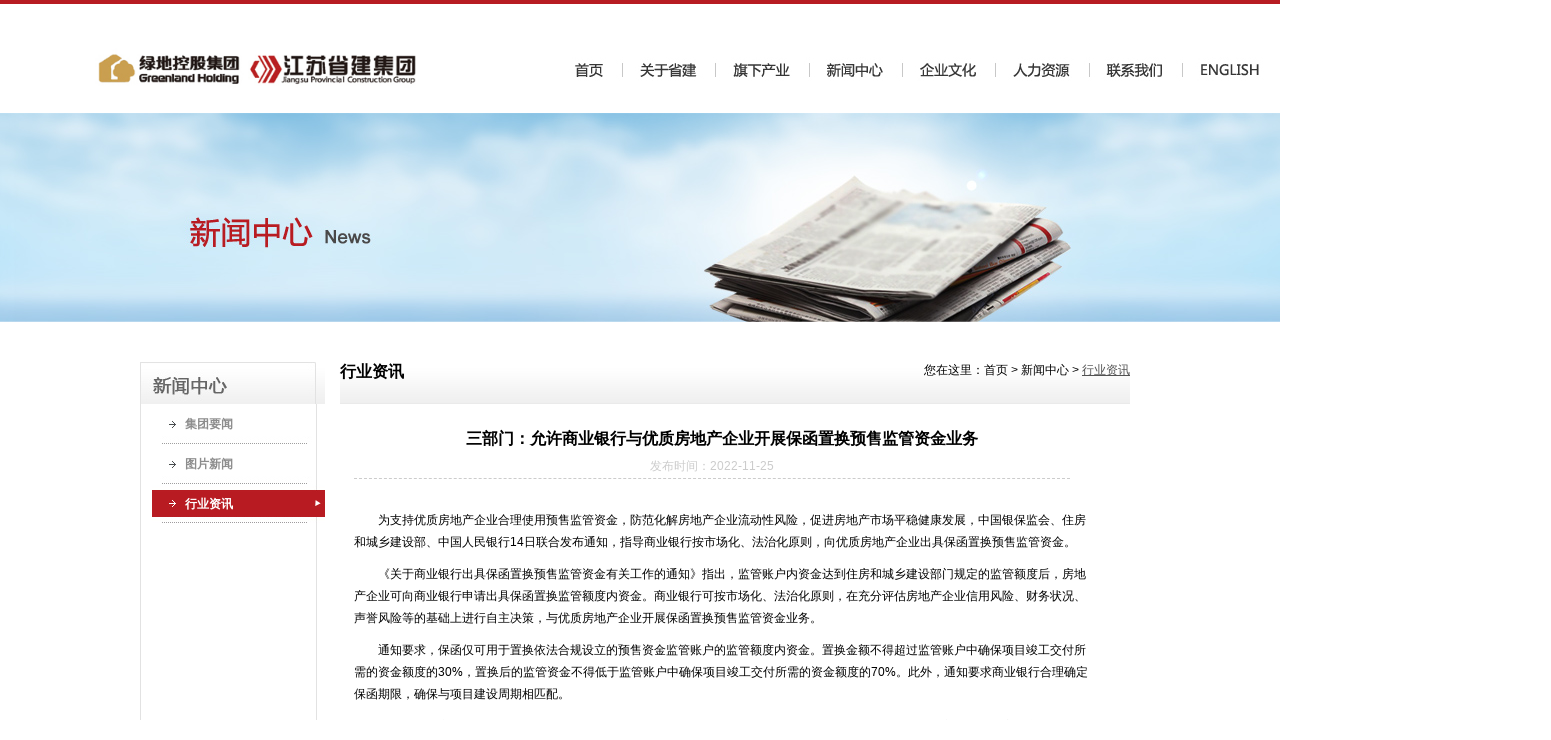

--- FILE ---
content_type: text/html; charset=utf-8
request_url: http://www.jpcec.com/xwzx/info_23.aspx?itemid=9865
body_size: 3795
content:
<!DOCTYPE html PUBLIC "-//W3C//DTD XHTML 1.0 Transitional//EN" "http://www.w3.org/TR/xhtml1/DTD/xhtml1-transitional.dtd">
<html xmlns="http://www.w3.org/1999/xhtml">
<head>
<meta http-equiv="Content-Type" content="text/html; charset=utf-8" />
 
 
<meta name="Author" content="万户网络" />
<meta name="Author" content="万户网络设计制作" />
<title>江苏省建筑工程集团有限公司</title>
<meta name="keywords" content="江苏省建筑工程集团有限公司" />
<meta name="Description" content="江苏省建筑工程集团有限公司" />

<link href="/cn/css/css_whir.css" rel="stylesheet" type="text/css" />
<script type="text/javascript" src="/cn/Script/jquery-1.4.2.min.js"></script>
<script type="text/javascript" src="/cn/Script/MSClass.js"></script>

<script type="text/javascript">
var menu='23'
</script>
</head>

<body>


 
 
<!---头部开始-->
<div class="header">
  <div class="headCon" style="width: 1551px;">
    <div class="head">
      <div class="logo"><a href='/index.aspx'></a></div>
     
      <div class="mainnav">
        <ul>
          <li><a href='/index.aspx' id="mainnav1"><em>首页</em></a></li>
          <li><a href='/gysj/index_13.aspx' id="mainnav2"><em>关于省建</em></a></li>
          <li><a href='/qxcy/index_18.aspx' id="mainnav3"><em>旗下产业</em></a></li>
          <li><a href='/xwzx/list_21.aspx' id="mainnav4"><em>新闻中心</em></a></li>
          <li><a href='/qywh/index_26.aspx' id="mainnav5"><em>企业文化</em></a></li>
          <li><a href='/rlzy/index_37.aspx' id="mainnav6"><em>人力资源</em></a></li>
          <li><a href='/lxwm/index_45.aspx' id="mainnav7"><em>联系我们</em></a></li>
          <li><a href='/index_en.aspx' id="mainnav8"><em>English</em></a></li>
        </ul>
      </div>
    </div>
   </div>
</div>
<!---头部结束--> 





<!--subbanner Start-->

<div class="subbanner" style=" background:url('/uploadfiles/2014/04/201404261428172817.jpg') no-repeat center top; width:100%; height:209px;"></div>

<!--subbanner End--> 



<!--contain Start-->
<div class="contain"> 
  <!--sidebar Start-->
  <div class="sidebar">
	
     
 
    	<em><img src="/cn/images/sidebar_news.jpg" /></em>
    	<ul>
            
                
                <li id="menuId21"><a href="/xwzx/list_21.aspx">集团要闻</a></li>
                       
            
                
                <li id="menuId70"><a href="/xwzx/list_70.aspx">图片新闻</a></li>
                       
            
                
                <li id="menuId23"><a href="/xwzx/list_23.aspx">行业资讯</a></li>
                       
            
            
        </ul>
		<script type="text/javascript">
        jQuery("#menuId"+menu).addClass("acur");
        </script>  


  </div>
  <!--sidebar End--> 
  
  <!--content Start-->
  <div class="content">
      <div class="current"><h3>您在这里：<a href="/index.aspx">首页</a> > <a href="http://www.jpcec.com//xwzx/list_21.aspx">新闻中心</a> > <span>行业资讯</span></h3><em>行业资讯</em></div>

    <!--newsInfo Start-->
    <div class="newsInfo">
      <h1 class="Info_title">三部门：允许商业银行与优质房地产企业开展保函置换预售监管资金业务</h1>
        <h4 class="Info_time">发布时间：2022-11-25</h4>
        <div class="Info_txt">
          <p style="text-indent:2em;">	为支持优质房地产企业合理使用预售监管资金，防范化解房地产企业流动性风险，促进房地产市场平稳健康发展，中国银保监会、住房和城乡建设部、中国人民银行14日联合发布通知，指导商业银行按市场化、法治化原则，向优质房地产企业出具保函置换预售监管资金。</p><p style="text-indent:2em;">	《关于商业银行出具保函置换预售监管资金有关工作的通知》指出，监管账户内资金达到住房和城乡建设部门规定的监管额度后，房地产企业可向商业银行申请出具保函置换监管额度内资金。商业银行可按市场化、法治化原则，在充分评估房地产企业信用风险、财务状况、声誉风险等的基础上进行自主决策，与优质房地产企业开展保函置换预售监管资金业务。</p><p style="text-indent:2em;">	通知要求，保函仅可用于置换依法合规设立的预售资金监管账户的监管额度内资金。置换金额不得超过监管账户中确保项目竣工交付所需的资金额度的30%，置换后的监管资金不得低于监管账户中确保项目竣工交付所需的资金额度的70%。此外，通知要求商业银行合理确定保函期限，确保与项目建设周期相匹配。</p><p style="text-indent:2em;">	通知要求，商业银行在出具保函置换预售监管资金时，要参照开发贷款授信标准，选择经营稳健、财务状况良好的优质房地产企业。保函额度全额计入对房地产企业及其所属集团的统一授信额度。要通过保证金、房地产企业反担保以及其他增信措施，防范保函业务风险。</p><p style="text-indent:2em;">	通知要求，房地产企业要按规定使用保函置换的预售监管资金，优先用于项目工程建设、偿还项目到期债务等，不得用于购置土地、新增其他投资、偿还股东借款等。房地产企业要按约定承担监管账户内的资金补足义务，确保项目建设资金充足。</p>
        </div>
      
      <p>
      <h2 class="Info_back"><a href="list_23.aspx">返回列表</a></h2>
      <h5 class="Info_next">
        <a href="/xwzx/info_23.aspx?itemid=9866">上一篇：央行推出“保交楼”贷款支持计划</a>
      </h5>
      <h5 class="Info_next">
        <a href="/xwzx/info_23.aspx?itemid=9840">下一篇：我国在建重大水利工程投资规模超万亿元</a>
      </h5>
      </p>
    </div>
    <!--newslist End--> 
      
  </div>    
  <!--content End--> 
  
  
  
</div> 
</div> 
<!--contain End-->

<div class="containboot"></div>

 
 
<!--foot Start-->
<div class="footWrap">
    <div class="foot">
     
      <div class="links"><span><a href="https://beian.miit.gov.cn">苏ICP备11086906号-1</a></span>Copyright © 2008-2016 江苏省建筑工程集团有限公司 
      地址：江苏省南京市云龙山路99号省建大厦  电话：025-83433587  传真：025-83478223  举报电话:025-87750365  举报邮箱:jssjjw@jpcec.com</div>
      <div class="links" id="Traffic"><center><script type="text/javascript">var cnzz_protocol = (("https:" == document.location.protocol) ? " https://" : " http://");document.write(unescape("%3Cspan id='cnzz_stat_icon_1000471016'%3E%3C/span%3E%3Cscript src='" + cnzz_protocol + "s19.cnzz.com/z_stat.php%3Fid%3D1000471016%26show%3Dpic' type='text/javascript'%3E%3C/script%3E"));</script></center></div>
       </div>
</div>
<!--foot End-->



</body>
</html>


--- FILE ---
content_type: text/css
request_url: http://www.jpcec.com/cn/css/css_whir.css
body_size: 8262
content:
@charset "utf-8";
/* CSS Document */

body { margin:0px; padding:0px; font-size:12px; font-family:"宋体", Arial, Helvetica, sans-serif; font-size:12px; background:#fff; width:100%; min-width:1000px; width:expression((documentElement.clientWidth < 1000) ? "1000px" : "100%" );zoom:1; color:#000; overflow-x: hidden;}
ul,li{ list-style:none; color:#000;}
form,ul,li,em,dl,dt,dd{ margin:0px; padding:0px; font-style:normal;}
p{ line-height:22px;}
h1,h2,h3,h4,h5,h6{ margin:0px; padding:0px;}
img{ border:none;}
.clear{ clear:both;}
a{ text-decoration:none; color:#000; noline: expression(this.onFocus=this.blur()); }
a:focus{outline:none;-moz-outline:none;}
a:hover{ text-decoration:underline; color:#ce0a11;}


/*pages*/
.Pages{ text-align:center; padding:30px 0 10px 0px; line-height:24px; zoom:1; overflow:hidden; margin:0 auto;}
.Pages span{ padding:0px 3px; display:inline-block;}
.Pages a{ display:inline-block; margin:0px 2px;}
/*.Pages .p_cur{ float:left;}*/
.Pages .p_cur b{ color:#0E739F;}
/*.Pages .p_count{ float:left;}*/
.Pages .p_count b{ color:#0E739F;}
/*.Pages .p_total { float:left;}*/
.Pages .p_total b{ color:#0E739F;}
/*.Pages .p_page{ float:right;}*/
.Pages .p_page em{ font-style:normal; font-family:Arial;display:inline-block; float:left;}
.Pages .p_page em a{ padding:0px 8px; border:solid 1px #dcdcdc; background:#fff;}
.Pages .p_page em a.a_cur{ color:#fff; border:solid 1px #ddd; background:#ddd;}
.Pages .p_page b{ font-weight:normal;}
.Pages .i_text{ width:30px; padding:0px; text-align:center; font-size:12px; border:inset 1px #ddd; background:#fff;}
.Pages .i_button { position:relative; top:1px; width:34px; height:19px; cursor:pointer; border:none; color:#fff; background:#C01A1E;}

.Pages .p_jump,.Pages .p_cur,.Pages .p_count,.Pages .p_total{ display:none;}
.Pages .p_page .a_first,.Pages .p_page .a_end{ font-size:14px; width:45px; height:24px; line-height:24px; text-align:center; border:solid 1px #dcdcdc; background:#fff;}
.Pages .p_page a{ float:left;}
.Pages .p_jump{ font-size:14px;}
.Pages .p_jump b{  font-weight:normal; padding:0 3px;}
/*pages end*/



.main{ width:1000px; height:auto; margin:20px auto 18px; position:relative;}
.contain{ width:1000px; background:url(../images/contentbg.jpg) repeat-y; height:auto; margin:40px auto 0; overflow:hidden;}
.sidebar{ float:left; width:185px; height:auto;}
.content{ float:right; width:790px;background:url(../images/currentbg.jpg) repeat-x left top; margin-right:10px;}
.containboot{ margin:0 auto; width:1000px; height:30px; background:url(../images/contentbottombg.jpg) no-repeat; clear:both;}
.nobg{ background:none;}

.header{ width:100%; height:109px; border-top:4px solid #b71c22;}
.header .headCon{ width:1440px; height:109px; margin:0 auto; position:relative;}
.header .headCon .wxbox{ width:110px; height:109px; position:absolute; top:0; right:195px;}
.header .headCon .wxbox img{ width:110px; height:109px;}
.head{ width:1200px; height:109px; padding-left:80px; position:relative; z-index:1; overflow:hidden;}
.head .logo{ position:absolute; top:32px; width:350px; height:80px; background:url(../images/logo.jpg) no-repeat left top;background-size: 100% auto;}
.head .logo a{ display:block; width:450px; height:80px;}



.mainnav{ position:absolute; top:53px; right:0; width:720px; height:24px; background:url(../images/mainnav.jpg) no-repeat left top; overflow:hidden;}
.mainnav li{ float:left; height:auto;}
.mainnav li a{ display:block; height:24px;}
.mainnav li a:hover,.mainnav li a.aon{ height:24px; background:url(../images/mainnav.jpg) no-repeat left bottom; overflow:hidden;}
.mainnav li a em{ display:none;}


#mainnav1{ width:63px;}
#mainnav2{ width:93px;}
#mainnav3{ width:94px;}
#mainnav4{ width:93px;}
#mainnav5{ width:93px;}
#mainnav6{ width:94px;}
#mainnav7{ width:93px;}
#mainnav8{ width:97px;}

#mainnav1:hover,#mainnav1.aon{ background-position:0px 0px;}
#mainnav2:hover,#mainnav2.aon{ background-position:-63px 0px;}
#mainnav3:hover,#mainnav3.aon{ background-position:-156px 0px;}
#mainnav4:hover,#mainnav4.aon{ background-position:-250px 0px;}
#mainnav5:hover,#mainnav5.aon{ background-position:-343px 0px;}
#mainnav6:hover,#mainnav6.aon{ background-position:-436px 0px;}
#mainnav7:hover,#mainnav7.aon{ background-position:-530px 0px;}
#mainnav8:hover,#mainnav8.aon{ background-position:-623px 0px;}


/*.mainnav ul li .subnav{ position:absolute; display:none; padding:0px; background:url(../images/mainnavli.png) no-repeat; width:135px; height:28px; z-index:99999999;}
.mainnav ul li .subnav ul{}
.mainnav ul li .subnav li{ width:auto; line-height:28px; height:28px; float:left; overflow:hidden; }
.mainnav ul li .subnav li a{  background:url(../images/mainnavli.png) no-repeat; width:auto; display:block; color:#fff;line-height:28px; height:28px; overflow:hidden; }
.mainnav ul li .subnav li a:hover{text-decoration:none; color:#283D80;}
*/

.mainnav ul li .subnav{ position:absolute; display:none; padding:0px; background:url(../images/mainnavli.png) repeat-x; width:auto; min-width:125px; height:28px; z-index:9; padding-left:10px}
.mainnav ul li .subnav ul{ padding:0px; font-size:13px;}
.mainnav ul li .subnav li{ width:auto; padding:0 5px; line-height:26px; height:26px; display:inline-block; float:left; overflow:hidden; background:none;}
.mainnav ul li .subnav li a{ width:auto; display:block; background:none; color:#fff;line-height:26px; height:26px; overflow:hidden;}
.mainnav ul li .subnav li a:hover{ text-decoration:none; color:#83d7f1;}


.banner{ width:100%; height:450px; margin:0 auto; clear:both; overflow:hidden; position:relative;}
.banner #ulid li{ height:450px; width:100%;}
.tab_ul{ width:auto; height:12px; position:absolute; z-index:9 ;bottom:18px; left:50%; margin-left:265px;}
.tab_ul li{ width:12px; height:12px; float:left; background:url(../images/tab.png) no-repeat left; margin-right:7px; display:inline;}
.tab_ul li.active{background:url(../images/tab.png) no-repeat right; cursor:pointer;}




.Home_left{ float:left; width:678px; height:auto;}
.Home_right{ float:right; width:260px; height:auto;}

.Home_tab{ float:left; width:274px; height:265px;}
.T_ban{ width:274px; height:265px; overflow:hidden; position:relative;}
.T_ban .ban{}
.T_ban .ban li{ height:265px;}
.T_ban .ban li img{ width:274px; height:197px;}
.T_ban .ban li em{ display:block; width:262px; height:30px; font-size:14px; font-weight:bold; border:1px solid #e2e2e2; padding:15px 5px; overflow:hidden;}
.T_ban .ban li em a{ height:30px; line-height:30px; overflow:hidden; display:block; text-align:center;}
.T_ban .ban li p{ margin:0px; padding:0px; line-height:20px;}

.T_ban .hd{ position:absolute; right:0px; top:184px; font-size:11px;}
.T_ban .hd ul{}
.T_ban .hd ul li{ width:22px; height:13px; line-height:13px; border-right:1px solid #fff; color:#fff; cursor:pointer; overflow:hidden; background:#000; filter:alpha(opacity=70); -moz-opacity:0.7; opacity:0.7; float:left; text-align:center;}
.T_ban .hd ul li.on{filter:alpha(opacity=100); -moz-opacity:1; opacity:1; position:relative; margin-top:-3px; padding-top:3px; background:url(../images/tab_aon.png) no-repeat left; border-right:none; width:23px;}



.Home_news{ float:right; width:385px;}
.Home_news .title{ width:385px; height:32px; border-bottom:1px solid #e1e1e1; background:url(../images/home_newsTitlebg.jpg) no-repeat left; display:block;}
.Home_news .title h2{ margin:0px; padding:0px; height:37px;}
.Home_news .title h2 a{ float:right; font-size:12px; font-weight:normal; margin:10px 5px 0 0;}
.Home_news .title span{ width:108px; height:32px; display: inline-block; cursor:pointer; float:left;}
#titlebtn1.show{ background:url(../images/home_newsTitlebgon.jpg) no-repeat 0px 0px;}
#titlebtn2.show{ background:url(../images/home_newsTitlebgon.jpg) no-repeat -108px 0px;}



.Home_news em{ display:block; padding-right:5px; height:32px; border-bottom:1px solid #e1e1e1; background:url(../images/home_newsTitle.jpg) no-repeat;}
.Home_news em a{ float:right; margin-top:10px;}
.Home_news div ul{ padding:10px 10px 0 0;}
.Home_news div li{ line-height:27px; background:url(../images/home_newsIcon.jpg) no-repeat 8px; padding-left:20px;}
.Home_news div li span{ float:right; filter:alpha(opacity=50); -moz-opacity:0.5; opacity:0.5;}


.Home_project{ width:678px; height:auto;float:left;}
.Home_project em{ display:block; background:url(../images/home_projectsTitle.jpg) no-repeat; height:47px;}
.Home_project em a{ float:right; padding:15px 5px 0 0;}
.Home_project li{ float:left; width:160px; height:183px; padding-right:8px;}
.Home_project li img{ width:160px; height:160px;}
.Home_project li p{ margin:0px; padding:0px; height:23px; line-height:23px; text-align:center;}

.Home_project .imgscroll{ overflow:hidden; position:relative;width:678px;}
.Home_project .imgscroll .hd{ display:none; overflow:hidden; height:30px; background:#f4f4f4; padding:0 10px; }
.Home_project .imgscroll .hd .prev,.Home_project .imgscroll .hd .next{ display:block; width:5px; height:9px; float:right; margin-right:5px; margin-top:10px; overflow:hidden;
cursor:pointer; background:url("../images/arrow.png") no-repeat;}
.Home_project .imgscroll .hd .next{ background-position:0 -50px; }
.Home_project .imgscroll .hd .prevStop{ background-position:-60px 0; }
.Home_project .imgscroll .hd .nextStop{ background-position:-60px -50px; }
.Home_project .imgscroll .bd{ }
.Home_project .imgscroll .bd ul{ overflow:hidden; zoom:1; }
.Home_project .imgscroll .bd ul li{ float:left; width:269px; height:183px; padding-right:8px;}
.Home_project .imgscroll .bd ul li img{ width:269px; height:160px; overflow:hidden;}
.Home_project .imgscroll .bd ul li p{ margin:0px; padding:0px; height:23px; line-height:23px; text-align:center;}




/*手柆琴 Start*/
.Home_project #center { Z-INDEX: 2; position:relative; height:183px; left:-1px;}
.Home_project #slider { Z-INDEX: 1; POSITION: absolute; WIDTH: 678px; BACKGROUND: #fff; HEIGHT:183px; OVERFLOW: hidden; }
.Home_project #slider .slide { Z-INDEX: 10; POSITION: absolute; BORDER-LEFT: #fff 8px solid; WIDTH: 437px; BACKGROUND: #000; HEIGHT: 183px; OVERFLOW: hidden; TOP: 0; CURSOR: default; text-align:left; }
.Home_project #slider .slide span{color:#dfd1a4; font-size:18px; width:90px; display:block; line-height:30px; text-align:center; position:absolute; top:20px; left:0px; z-index:13; font-family:"微软雅黑";}
.Home_project #slider .slide font{ display:block; width:437px; height:29px; position:absolute; bottom:0px; left:0px; background:#000; z-index:12;opacity:0.6; display:none;}
.Home_project #slider .slide p{ font-size:12px; font-family:"微软雅黑";color:#fff; width:437px; height:29px; position:absolute; top:160px; left:10px; z-index:13; display:none; padding:0px; margin:0px; line-height:18px;}
.Home_project #slider .title { COLOR: #f80; FONT-SIZE: 1.2em; FONT-WEIGHT: bold; MARGIN-RIGHT: 1.5em; TEXT-DECORATION: none }
.Home_project #slider .text { POSITION: absolute; TEXT-ALIGN: justify; WIDTH: 437px; DISPLAY: none; FONT-FAMILY: verdana, arial, Helvetica, sans-serif; COLOR: #fff; FONT-SIZE: 0.9em; TOP:100%; LEFT: 10px }
.Home_project #slider .diapo { POSITION: absolute; FILTER: alpha(opacity=100); VISIBILITY: visible; opacity: 1 }
.Home_project #slider .slide img{ width:395px; height:183px;}
/*手柆琴 End*/

.Home_placar{ width:260px; height:123px; background:url(../images/home_placardbg.jpg) no-repeat; position:relative;}
/*
.Home_placar ul{ padding:43px 0 0 12px;}
.Home_placar li{ line-height:20px; background:url(../images/home_newsIcon.jpg) no-repeat 4px 8px; padding-left:10px; margin-bottom:5px;}
*/

/* 本例子css */
/*.Home_placar{ overflow:hidden; position:relative; border:1px solid #ccc; }*/
.Home_placar .hd{ display:none; overflow:hidden; height:30px; background:#f4f4f4; padding:0 10px; }
.Home_placar .hd .prev,.Home_placar .hd .next{ display:block; width:9px; height:5px; float:right; margin-right:5px; margin-top:10px; overflow:hidden; cursor:pointer; background:url("../images/arrow.png") 0 -100px no-repeat;}
.Home_placar .hd .next{ background-position:0 -140px; }
.Home_placar .hd .prevStop{ background-position:-60px -100px; }
.Home_placar .hd .nextStop{ background-position:-60px -140px; }
.Home_placar .bd{ /*padding:15px;*/ height:60px; position:absolute; top:43px; left:10px; width:240px; overflow:hidden;}
.Home_placar .infoList{}
.Home_placar .infoList li{ height:auto; line-height:20px; background:url(../images/home_newsIcon.jpg) no-repeat 4px 8px; padding-left:10px; margin-bottom:5px;}



.Home_video{}
.Home_video em{ display:block; height:39px; background:url(../images/home_videotitle.jpg) no-repeat;}
.Home_video img{ width:260px; height:158px;}

.Home_meida{ padding-top:10px;}
.Home_meida .Img{ float:left; width:108px; height:177px;}
.Home_meida .Img img{ width:108px; height:139px;}
.Home_meida .Img p{ width:108px; margin:0px; padding:8px 0 0 0; line-height:30px; height:30px; overflow:hidden;}
.Home_meida .Img p a{ margin:0px; padding:0px;}

.Home_meida .Imglist{ float:right; width:133px; height:177px; background:url(../images/home_listImg.jpg) no-repeat;}
.Home_meida .Imglist a.a1{ display:block; height:41px; cursor:pointer;}
.Home_meida .Imglist a.a2{ display:block; height:41px; margin:4px 0;}
.Home_meida .Imglist a.a3{ display:block; height:41px; }
.Home_meida .Imglist a.a4{ display:block; height:41px;margin:8px 0;}


.Home_link{ margin-top:19px; height:25px;width:1000px;margin:0 auto; position:relative; z-index:7;}
.Home_link_select{ height:auto; padding:2px 5px 2px 0; background:#f3f3f3; display:inline-block; width: 500px;height: 23px;line-height: 23px;}



.SelectBox{position: relative;float:left;line-height:23px; background:url(../images/select_bg.jpg) no-repeat left top; width:150px; height:23px; padding:0 0 0 5px; margin:0 0 0 10px;display:inline; z-index:9;}
.SelectBox .SelectText{ display:block; width:142px;padding-left:5px;height:23px; line-height:23px; cursor:pointer;}
.SelectBox .SelectList{ overflow-x:auto; overflow-y:auto; position: absolute; margin-left:-5px;height:95px;  width:150px; border:1px solid #D3D3D3; border-top:0px; background:#fff; display:none; z-index:99;}
.SelectBox .SelectList dt{ display:block; cursor:pointer;}
.SelectBox .SelectList dt a{ padding:0 10px; display:block; height:23px; line-height:23px; white-space:nowrap; text-overflow:ellipsis; overflow:hidden;}
.SelectBox .SelectList dt a:hover{ background:#f3f3f3; color:#333; text-decoration:none;}



.search{ float:right; width:265px;height:25px;line-height:25px;}
.search .inputstyle{ float:right; width:227px; height:21px; border:1px solid #e5e5e5; border-right:none; background:none;}
.search .submitstyle{ float:right; width:31px; height:25px; border:none; background:none; background:url(../images/searchbtn.jpg) no-repeat}




/*foot*/
.footWrap{ width:100%; height:85px; line-height:22px; background:#2e2e2e;}
.foot{ width:1000px; padding-top:24px; margin:0 auto;}
.foot .links{ line-height:22px; color:#fff;}
.foot .links span{ float:right;}
.foot .links a{ color:#fff;}


/*sidebar*/
.sidebar em{ width:185px; height:auto;}
.sidebar em img{ width:185px; height:42px; overflow:hidden;}
.sidebar ul{ width:173px; height:auto; margin-left:12px;}
.sidebar li{ height:auto; font-weight:bold;}
.sidebar li a{ height:40px; line-height:40px; padding-left:33px; display:block; background:url(../images/sidebarli.jpg) no-repeat; color:#8d8d8d;}
.sidebar li a:hover,.sidebar li.acur a{ text-decoration:none; color:#fff; background:url(../images/sidebarlion.jpg) no-repeat;}

.sidebar ul li .subnav{ display:none; margin:0px;}
.sidebar ul li .subnav li{  line-height:25px; height:25px;}
.sidebar ul li .subnav li a{ background:url(../images/sidebarsubli.jpg) no-repeat; color:#4c4d51; line-height:25px; height:30px; padding-left:25px; font-weight:normal;}
.sidebar ul li .subnav li a:hover,.sidebar ul li .subnav .liacur a{ color:#ba2022; font-weight:bold; background:url(../images/sidebarsublion.jpg) no-repeat;}

.sidebarImglist{ width:222px; margin:70px 0 0 14px;}
.sidebarImglist .list{ background:url(../images/sidebar_Img.jpg) no-repeat; height:260px; display:block;}
.sidebarImglist .list a.a1{ width:222px; height:60px; display:block;}
.sidebarImglist .list a.a1{ width:229px; height:60px; display:block;}
.sidebarImglist .list a.a2{ width:229px; height:60px; margin:6px 0; display:block;}
.sidebarImglist .list a.a3{ width:229px; height:125px; display:block;}
.sidebarImglist .list_contact{ margin-top:4px; background:url(../images/home_contactus.jpg) no-repeat; height:153px; display:block; font-family:"微软雅黑"; padding-left:18px;}
.sidebarImglist .list_contact em{ font-weight:bold; font-size:13px; color:#0c4694; height:33px; line-height:33px;}
.sidebarImglist .list_contact p{ line-height:20px; margin:0px; padding:20px 0 0;}


/*content*/
.subbanner{ width:100%; height:209px; clear:both;}

.current{ height:42px; line-height:42p;width:790px;}
.current em{ font-size:16px; font-weight:bold;}
.current h3{ float:right; margin:0px; padding:0px; font-size:12px; font-weight:normal;}
.current h3 a{}
.current span{ color:#525252; text-decoration:underline;}

.maincurrent{ background:url(../images/currentbg.jpg) repeat-x left top;}
.ItsIndustry{ padding:20px 0 45px 0px;}
.ItsIndustry li{ float:left; border:1px solid #e3e1e2; padding:24px 10px; margin:0px 15px 15px; overflow:hidden;}
.ItsIndustry li img{ float:left; width:237px; height:177px; border:1px solid #eef0ef; padding:2px;}
.ItsIndustry li .txt{ float:left; width:180px; height:177px; padding:0 0 0 14px; overflow:hidden;}
.ItsIndustry li .txt img{ width:180px; height:177px; border:none; padding:0px;}
.ItsIndustry li .txt h2{ font-size:14px; line-height:38px;}
.ItsIndustry li .txt p{ margin:0px; padding:0px; line-height:20px; text-indent:2em;}




.Info{ padding:30px 0; min-height:400px; overflow:hidden; float:left;width:790px;}
.Info_left{ float:left; width:495px;}
.Info_left .title{ margin:0px; padding:0 0 10px 0; font-size:14px; text-align:center;}
.Info_left p{ margin:0px; padding:0px; line-height:28px;}


.Info_right{ float:right; width:238px; height:453px;}
.Info_right img{ padding-top:10px; width:238px; height:453px;}

.Info_about{ padding:0 68px 0 32px;}
.Info_about p{ margin:0px; padding:0px; line-height:22px;}

.Info_contactMap{ width:745px; height:313px; padding-bottom:45px;}
.Info_contactMap img{ width:745px; height:313px;}
.Info_contact_left{ float:left; width:284px; padding-right:44px;}
.Info_contact_left img{ width:284px; height:185px;}

.Info_contact_right{ float:left; width:345px; height:auto;}
.Info_contact_right h2{ font-size:14px; color:#bc1b21; line-height:35px; border-bottom:1px dashed #CCC;}
.Info_contact_right p{ margin:0px; padding:10px 0 0 0; line-height:24px; color:#787878;}
.Info .info_title{ margin:0px; padding:0px; line-height:40px; color:#000; font-size:18px;}
.Info .info_img{ position:relative;}
.Info .info_img img{ width:590px; height:376px; border:1px solid #ddd; padding:6px;}
.Info .info_img .txtbg{ position:absolute; bottom:7px; left:100px; z-index:1; width:590px; height:42px; line-height:42px; color:#fff; font-size:12px; background:#33230c; filter:alpha(opacity=50); -moz-opacity:0.5; opacity:0.5; text-align:center; overflow:hidden;}



.info_Imglist{ height:104px; padding:20px 0 20px 92px; overflow:hidden;}
.info_Imglist .leftbtn{ float:left; width:18px; height:66px; margin:20px 10px 0 0; background:url(../images/l_btn.jpg) no-repeat; cursor:pointer;}
.info_Imglist .rightbtn{ float:left; width:18px; height:66px; margin:20px 0 0 10px; background:url(../images/r_btn.jpg) no-repeat; cursor:pointer;}
.info_Imglist .Imgbox{ float:left; width:544px; height:104px; overflow:hidden;}
.info_Imglist .Imgbox li{ float:left; margin-right:21px;}
.info_Imglist .Imgbox li img{ border:1px solid #939393; padding:2px; width:163px; height:100px; cursor:pointer;}


.singleInfo{ margin:30px 0; min-height:400px; overflow:hidden;}
.singleInfo p{ line-height:26px;}
.singleInfoTop{ width:375px; padding-top:10px;}
.singleInfoimgbg{ background:url(../images/temp/categoryImg.jpg) no-repeat right top;}



.honor{ padding:30px 0 0 0; min-height:400px; overflow:hidden;}
.honor li{ float:left; padding:25px 21px 0 21px; height:190px; overflow:hidden; background:url(../images/Honor_libg.jpg) repeat-x left top;}
.honor li img{ width:203px; height:128px; padding:5px; border:1px solid #ddd; background:#FFF;}
.honor li p{ margin:0px; padding:0px; line-height:30px; text-align:center;}


.news{ padding:60px 0 0 0; min-height:400px; overflow:hidden}
.news ul{ padding-bottom:10px;}
.news li{ height:35px; line-height:35px; background:url(../images/newsbg.jpg) repeat-x; font-size:14px;}
.news li a{ color:#212121; background:url(../images/newsIcon.jpg) no-repeat left; padding-left:20px;}
.news li a:hover{ color:#ce0a11;}
.news li span{ float:right; color:#979797;}

.news li.topImg{ border-bottom:1px solid #dfdfdf; background:none; padding:0 0 22px 0; height:137px; line-height:auto;}
.news li.topImg img{ float:left; width:196px; height:127px; padding:4px; margin-right:20px; border:1px solid #dfdfdf; }
.news li.topImg h2{ margin:0px; padding:0px; line-height:26px; height:26px; font-size:14px; color:#297ACB;}
.news li.topImg a{ background:none; padding:0px;}
.news li.topImg h2 a{ background:none; color:#212121;}
.news li.topImg p{ margin:0px; padding:5px 0; line-height:22px; font-size:12px;}
.news li.topImg em{line-height:24px; overflow:hidden;}
.news li.topImg em a{ background:none; color:#ce0a11;}




.newsInfo{ padding:20px 40px 40px 14px; overflow:hidden}
.newsInfo .Info_title{ margin:0px; font-size:16px; line-height:30px; height:auto; text-align:center;}
.newsInfo .Info_time{ text-align:center; font-size:12px; font-weight:normal; line-height:24px; color:#CCC; border-bottom:1px dashed #CCC; margin:0px 20px 0px 0px; padding:0px;}

.newsInfo .Info_back{ margin:0px; padding:10px 0 0 0; font-size:12px; line-height:24px; font-weight:normal; border-top:1px solid #CCC;}
.newsInfo .Info_back a{ color:0E739F;}
.newsInfo .Info_txt{ line-height:22px; overflow:hidden; padding:20px 0; min-height:300px;}

.newsInfo p{ margin:0px; padding:10px 0 0 0;} 
.newsInfo .Info_next{ margin:0px; padding:0px; font-size:12px; font-weight:normal; line-height:24px;}

.human{ padding:30px 60px 0 20px; min-height:400px; overflow:hidden; _height:auto !important; _height:500px; }
.human li{ padding-bottom:18px;}
.human li table{ border-collapse:collapse; border:none;}
.human li table td{ padding-left:10px; line-height:28px; border:1px solid #e8e8e8; border-collapse:collapse;}

.human li table .td01{ background:#f7f7f7; font-weight:bold; color:#b81b22;}
.human li table .td01 span{ float:right; width:88px; height:24px; line-height:24px; background:#b81b22; color:#fff; text-align:center; display:block; margin:2px 2px 0 0; font-weight:normal;}
.human li table .td01 span a{ color:#fff;}
.human li table td.td02{ padding:10px; line-height:22px;}

.apply{ padding:30px 60px 0 20px; min-height:400px; overflow:hidden;}
.apply table{ border-collapse:collapse; border:none;}
.apply table td{ padding:4px 0 4px 10px; line-height:30px; border:1px solid #e8e8e8; border-collapse:collapse;}
.apply table td .text{ width:300px; height:22px; line-height:22px; border:1px solid #e8e8e8;}
.apply table td .btn{ width:70px; height:26px; line-height:26px; color:#fff; background:#b81b22; text-align:center; border:none;}
.apply .form_err{ color:#f00;}


.video{ padding:30px 0px 30px 30px; min-height:400px; overflow:hidden;}
.video .topInfoTitle{ margin:0px; padding:0px; width:600px; line-height:40px; text-align:center;}
.video .topImg{ width:600px; height:400px; padding-bottom:20px;}
.video .title{ margin:0 0 22px 0; padding:0px; border-bottom:2px solid #e4e4e4; line-height:30px; font-size:14px;}
.video li{ float:left; width:166px; height:auto; padding-right:27px;}
.video li img{ width:166px; height:122px;}
.video li em{ width:166px; height:30px; line-height:30px; display:block; text-align:center;}


.Magazine{ padding:30px 0px 30px 30px; min-height:400px; overflow:hidden;width:760px;}
.Magazine .top{ padding-bottom:20px; overflow:hidden;}
.Magazine .top img{ float:left; width:153px; height:200px; padding:5px; border:1px solid #e4e4e4; margin-right:70px;}
.Magazine .top .txt{float:left; width:350px;}
.Magazine .top .txt h2{ font-size:20px; font-family:"微软雅黑"; border-bottom:1px solid #e8e8e8; line-height:35px; color:#000; font-weight:normal;}
.Magazine .top .txt h2 span{ font-size:12px; border-left:2px solid #ddd; color:#f00; font-weight:normal; margin-left:10px; padding-left:10px;}
.Magazine .top .txt .desc{ height:90px; line-height:30px; padding:10px 0; overflow:hidden;}
.Magazine .top .txt .desc p{ margin:0px; padding:0px; line-height:30px; color:#7e7e7e;}
.Magazine .top .txt em{ display:block; width:112px; height:47px; background:url(../images/pdfIcon.jpg) no-repeat;}
.Magazine .top .txt em a{ display:block; width:112px; height:47px;}



.Magazine .title{ margin:0 0 22px 0; padding:0px; border-bottom:2px solid #e4e4e4; line-height:30px; font-size:14px; width:760px;}
.Magazine li{ float:left; width:226px; height:auto; padding:0 15px 40px 0;}
.Magazine li img{ float:left; width:86px; height:115px; padding:3px; border:1px solid #e4e4e4; margin-right:10px;}
.Magazine li .txt{ float:left; width:120px; height:auto;}
.Magazine li .txt h4{ margin:0px; padding:0px 0px 7px 0px; border-bottom:1px dashed #dddddd; color:#f00; font-size:12px;}
.Magazine li .txt h4 a{ color:#f00;}
.Magazine li .txt p{ margin:0px; padding:0px; line-height:40px;}
.Magazine li .txt p a{ color:#000;}


.product{ overflow:hidden;}
.product ul{ padding:25px 0 0 20px;}
.product ul li{ float:left; width:314px; height:auto; margin:0 40px 40px 0;}
.product ul li h2{ padding:0px; line-height:30px; border-bottom:3px solid #e5e5e5; font-size:16px; color:#f5a100; font-family:"微软雅黑"; margin-bottom:10px;}
.product ul li img{ float:left; width:90px; height:90px; padding-right:15px; }
.product ul li .txt{ float:left; width:205px;}
.product ul li .txt dd{ line-height:22px; background:url(../images/productIcon.jpg) no-repeat left; padding-left:10px;}


.productList{ padding:15px 0 0 15px; overflow:hidden;}
.productList li{ width:690px; height:290px; background:url(../images/productsbg.jpg) repeat-x; margin-bottom:5px; padding:22px 0 0 22px; overflow:hidden;}
.productList li .left{ float:left; width:260px;}
.productList li .left .title{ margin:0px; padding:0px; font-size:14px; color:#f8ba44; border-bottom:3px solid #e5e5e5; line-height:30px; margin-bottom:6px;}
.productList li .left p{ margin:0px; padding:0px; line-height:22px;}
.productList li .left p span{ color:#325da3;}
.productList li .left p.pt15{ padding-top:15px;}
.productList li .right{ float:left; padding-left:70px;}

.productList .title em{ background:url(../images/titleicon.jpg) no-repeat left; padding-left:15px; font-weight:bold; font-size:16px;}
.productList .title span{ float:right;}
.productList .box{ border:1px solid #ECECEC;}
.productList .box li{ float:left; width:334px; height:320px; border-right:1px solid #ECECEC; background:url(../images/phonelibgon.jpg) no-repeat; text-align:center;}
.productList .box li:hover{ width:333px; height:320px; background:url(../images/phonelibg.jpg) no-repeat;}
.productList .box li img{ padding-top:10px; width:254px; height:245px; text-align:center}
.productList .box li center{ width:333px; line-height:30px; font-weight:bold;}



.Staff{ width:1000px; height:468px; background:url(../images/temp/banner_Staff.jpg) no-repeat; position:relative;}
.Staff_form{ width:281px; height:279px; background:url(../images/Staffbg.png) no-repeat; position:absolute; top:60px; right:78px; padding:62px 0 0 37px;}
.Staff_form li{ line-height:40px;}
.Staff_form li .Staff_input01{ font-size:14px; color:#c9c9c9; margin-bottom:20px; width:215px; height:42px; line-height:42px; border:none; background:url(../images/Staff_input01.jpg) no-repeat; padding-left:30px;}
.Staff_form li .Staff_input02{ font-size:14px; color:#c9c9c9; width:215px; height:42px; line-height:42px; border:none; background:url(../images/Staff_input02.jpg) no-repeat; padding-left:30px;}
.Staff_form li .Staff_button{ width:245px; height:42px; line-height:42px; border:none; background:url(../images/Staff_button.jpg) no-repeat;}
.Staff_form li span{ float:right; padding-right:40px;}

.form_hy{ width:256px; height:318px; background:url(../images/searchbg.png) no-repeat; position:absolute; right:70px; top:88px; padding:20px 0 0 20px;}
.form_hy li{}
.form_hy li.title{ width:215px; height:35px; background:url(../images/hy_title.png) no-repeat; display:block;}
.form_hy .title_price{ width:215px; height:35px; background:url(../images/price_title.jpg) no-repeat; display:block;}

.form_hy li{ font-family:"微软雅黑"; color:#fff; margin-bottom:5px;}
.form_hy li .hy_inputStyle{ width:206px; height:37px; line-height:37px; border:none; background:#fff; padding-right:5px;}
.form_hy li .hy_inputStyle02{ float:left; width:120px; height:37px; line-height:37px; border:none; background:#fff; padding-right:5px; border:1px solid #c8c8c8;}
.form_hy li img{ float:left; width:75px; height:37px; border:1px solid #c8c8c8; margin-left:5px;}
.form_hy li .hy_submitStyle{ margin-top:20px; margin-left:25px; width:166px; height:35px; border:none; background:url(../images/hy_btn.png) no-repeat;}

.Prompt{ line-height:42px; padding-bottom:10px;}
.Prompt span{ color:#f89c1d;}
.orderInfo{ border:1px solid #dadada; border-bottom:none; padding-left:20px; line-height:33px; background:url(../images/titlebg.jpg) no-repeat left; color:#cf7e0f; font-size:14px; font-family:"Adobe 黑体 Std R"; margin-top:10px;}
.orderInfo01{ border:1px solid #dadada; padding-left:20px; line-height:44px;}
.orderInfo01 table{ width:100%;}
.orderInfo02{ border:1px solid #dadada; border-top:none; margin-bottom:30px; padding:10px 0 30px 20px;}
.orderInfo02 p{ margin:0px; padding:0px; line-height:22px; }
.Tracking{ margin:10px 0 0 0; border:1px solid #dadada; padding-left:20px; line-height:33px; background:url(../images/titlebg.jpg) no-repeat left; color:#cf7e0f; font-size:14px; font-family:"Adobe 黑体 Std R";}

.price_info{ padding-bottom:45px;}
.price_info table{ width:100%; border-collapse:collapse;}
.price_info table td{ border-collapse:collapse; border:1px solid #dadada; line-height:33px;}
.price_info table td.tdw01{ width:110px; text-align:center;}

.form_hy table{ font-family:"微软雅黑";}
.form_hy table .price_inputStyle{ float:left; width:90px; height:20px; padding:2px 0; line-height:20px; border:none; background:url(../images/inputbg.jpg) no-repeat; padding-right:5px; color:#666; padding-left:8px;}
.form_hy table .price_submitStyle{ width:95px; height:35px; border:none; background:url(../images/searchbtn.jpg) no-repeat;}
.form_hy table td.tdColor{ color:#fff; padding-top:12px;}








.net{ padding:40px 0 70px 90px; width:810px;  overflow:hidden;}
.net .title{ margin:0px; padding:0px; line-height:22px; font-size:12px; font-weight:normal;}
.net .title span{ color:#ca0000; font-weight:bold;}
.net .map{ margin-left:118px; width:533px; height:421px; background:url(../images/mapSearch.jpg) no-repeat; display:block; position:relative;}
.net .map #map01{ display:block; width:60px; height:35px; position:absolute; top:85px; right:110px; z-index:9; cursor:pointer;}
.net .map #map02{ display:block; width:60px; height:35px; position:absolute; top:240px; right:50px; z-index:9; cursor:pointer;}
.net .map #map03{ display:block; width:60px; height:35px; position:absolute; bottom:40px; right:125px; z-index:9; cursor:pointer;}
.net .map .a1{ padding:10px 0 0 25px; width:258px; height:149px; background:url(../images/showbg.png) no-repeat; display:none; position:absolute; top:55px; right:155px;}
.net .map .a2{ padding:10px 0 0 25px; width:258px; height:149px; background:url(../images/showbg.png) no-repeat; display:none; position:absolute; top:210px; right:100px;}
.net .map .a3{ padding:10px 0 0 25px; width:258px; height:149px; background:url(../images/showbg.png) no-repeat; display:none; position:absolute; bottom:-50px; right:175px;}
.net .map em{ font-size:14px; line-height:30px; color:#f89c1d; font-weight:bold;}
.net .map p{ margin:0px; padding:0px; line-height:22px;}
	
	
.partner{ padding:20px 30px 70px 14px; line-height:24px; overflow:hidden;}
.partner h2{ margin:0px; padding:0px; font-size:12px; height:20px; line-height:20px;}
.partner .txt{}
.partner .txt img{ float:right; padding-left:50px;}
.partner .txt .word{ padding-top:20px;}
.partner .partnerContent p{ text-indent:2em;}




.message{ padding:30px 36px 75px 30px; overflow:hidden;}
.message h2{ margin:0px; padding:0 0 0 10px; background:url(../images/messagetitle.jpg) repeat-x; color:#FFF; height:27px; line-height:27px; font-size:14px;}
.message ul{ padding:10px 0 30px 0;}
.message li{ }
.message li .question{ background:url(../images/q_bg.jpg) repeat-x; padding:0 13px; height:32px; line-height:32px;}
.message li .question span{ float:right;}
.message li .question em{ background:url(../images/q.jpg) no-repeat left center; font-weight:bold; padding-left:20px;}
.message li .anwser{ background:url(../images/a.jpg) no-repeat left 5px; margin:15px 13px; padding-left:20px; height:auto; line-height:22px; color:#B88A4C;}
.message table{ width:100%; border:none; border-collapse:collapse;}
.message table td{ border:1px solid #DBDBDB; border-collapse:collapse; line-height:32px;}
.message table font{ color:#F00; padding-right:10px;}
.message .left{ padding-left:30px;}

.inputtxt{ width:189px; height:22px; line-height:22px; background:url(../images/inputbg.jpg) no-repeat; border:none;}
.submitbtn{ width:65px; height:23px; border:none; background:url(../images/submit.jpg) no-repeat; margin-right:10px; margin-top:15px}
.resetbtn{ width:65px; height:23px; border:none; background:url(../images/reset.jpg) no-repeat;}

.message .textarea{ width:540px; height:117px; line-height:20px;background:url(../images/textbg.jpg) no-repeat; border:none; overflow:hidden;}

.order{ padding:60px 0 70px 30px; width:700px;}
.order table{ width:100%; border:none; border-collapse:collapse;}
.order table td{ border:1px solid #DBDBDB; border-collapse:collapse; line-height:39px;}
.order table td.pl{ padding-left:30px;}
.order table font{ color:#F00; padding-right:10px;}
.order table .btnstyle{ text-align:center; padding:20px 0 30px 0;}
.order table span{ padding-right:10px;}




.vedio{ width:720px; height:auto; padding:50px 0 0 50px;}
.vedio .introduce{ overflow:hidden;}
.vedio .introduce img{ float:left; width:414px; height:307px; padding:4px; border:1px solid #D8D8D8;}
.vedio .introduce .txt{ float:right; width:270px; height:auto; font-family:"微软雅黑";}
.vedio .introduce .txt h1{ margin:0px; padding:0px; height:28px; color:#FE9901; font-size:14px; border-bottom:1px solid #DBDBDB;}
.vedio .introduce .txt h1 a{ color:#FE9901;}
.vedio .introduce .txt h2{ margin:0px; padding:0px; height:28px; line-height:28px; font-size:12px;}
.vedio .introduce .txt h2 span{ color:#CECECE; font-weight:normal;}
.vedio .introduce .txt p{ margin:0px; padding:0px; line-height:24px; padding-right:5px;}


.vedio .vedioImgList{ border-top:1px solid #DDDDDD; border-bottom:1px solid #DDDDDD; padding:7px 0; margin:28px 0 35px 0; overflow:hidden;}

.vedio .vedioImgList .leftbtn{ float:left; width:14px; height:113px; background:url(../images/leftbtn.jpg) no-repeat; display:block; cursor:pointer;}
.vedio .vedioImgList .leftbtn a{ width:14px; height:113px; display:block;}

.vedio .vedioImgList .rightbtn{ float:left; width:14px; height:113px; background:url(../images/rightbtn.jpg) no-repeat; display:block; cursor:pointer;}
.vedio .vedioImgList .rightbtn a{ width:14px; height:113px; display:block;}

.vedio .vedioImgList .scrollimg{ float:left;}
.vedio .vedioImgList .scrollimg ul{ padding:3px 14px 0 50px;}
.vedio .vedioImgList .scrollimg li{ float:left; width:122px; height:auto; padding-right:35px;}
.vedio .vedioImgList .scrollimg li img{ width:112px; height:81px; border:1px solid #E3E3E3; background:#fff; overflow:hidden;}
.vedio .vedioImgList .scrollimg li em{ line-height:122px; line-height:22px; font-weight:bold;}







.contactus{ padding:32px 0 0 44px; line-height:24px; overflow:hidden;}
.contactus .mapimg{ margin:20px 0 90px 0;}
.contactus .mapimg img{ padding:3px; width:739px; height:auto; border:1px solid #E8E8E8;}
.contactus .contactus_left{ float:left; width:178px; height:auto;}
.contactus .contactus_left h2{ margin:0px; padding:0px; background:#E4E4E4; height:26px; line-height:26px; padding-left:10px; color:#FD9800; font-size:14px; font-family:"微软雅黑";}
.contactus .contactus_left p{ margin:0px; height:70px; padding:20px 0 0 15px; line-height:22px;}


.contactus .contactus_right{ float:left; width:415px; height:auto; padding:0 0 135px 54px; font-family:"微软雅黑";}
.contactus .contactus_right h2{ width:178px; margin:0px; padding:0px; background:#E4E4E4; height:26px; line-height:26px; padding-left:10px; color:#FD9800; font-size:14px;}
.contactus .contactus_right em{ height:60px; line-height:60px; padding-left:10px;}
.contactus .contactus_right table{ width:415px; border-collapse:collapse; border:none;}
.contactus .contactus_right table td{ width:415px; height:30px; line-height:30px; overflow:hidden;}
.contactus .contactus_right table .table_left{ width:86px; height:auto; line-height:30px;}
.contactus .contactus_right table .inputtxt{ width:190px; height:20px; line-height:20px; border:1px solid #C4C4C4; background:#F6F6F6;}
.contactus .contactus_right table td .textarea{ width:320px; height:100px; line-height:20px; border:1px solid #C4C4C4; background:#F6F6F6; overflow:hidden;}
.contactus .contactus_right table td .submitbtn{ width:105px; height:30px; border:none; background:url(../images/submitbtn.jpg) no-repeat; margin-right:10px; margin-top:15px}
.contactus .contactus_right table td .resetbtn{ width:105px; height:30px; border:none; background:url(../images/resetbtn.jpg) no-repeat;}


.aboutInfo{ height:auto; padding:30px 35px 100px 30px; font-family:"微软雅黑"; overflow:hidden;}
.aboutInfo_left{ float:left; width:178px; height:auto; padding-top:20px;}
.aboutInfo_right{ float:right; width:555px; height:auto;}
.aboutInfo_right p{ text-indent:2em; line-height:24px;}


.member{ width:773px; height:auto; padding:40px 0 70px 30px; overflow:hidden;}
.member h1{ height:33px; line-height:33px; background:#E8E8E8; font-size:12px;}
.member h1 em{ float:left; background:url(../images/memberline.jpg) no-repeat; width:2px; height:33px; display:block;}
.member h1 span{ float:left; width:80px; height:33px; text-align:center;}
.member h1 span a{ color:#EF9000;}
.member table .inputtxt{ width:190px; height:20px; line-height:20px; border:1px solid #C4C4C4; background:#F6F6F6;}
.member table td .textarea{ width:320px; height:100px; line-height:20px; border:1px solid #C4C4C4; background:#F6F6F6; overflow:hidden;}
.member table td .savebtn{ width:105px; height:30px; border:none; background:url(../images/savebtn.jpg) no-repeat;}
.member table a{ color:#F60238;}


	.sitemap{text-justify:inter-ideograph;text-align:justify;word-wrap:break-word;clear:both;overflow:hidden; margin:0px auto; padding:20px; min-height:200px;}
	
	 .ul_sitemap li{ border-bottom:1px dashed #CCC; padding:10px 0; line-height:30px;}

	.FriendLInks{ padding:20px 0; overflow:hidden;}
	.FriendLInks li{ float:left; padding:0 23px 20px 0;}
	.FriendLInks li img{ width:145px; height:44px; border:1px solid #DCD1D9;}
	.FriendLInks li center{ width:145px; line-height:30px;}

	.paterInks{ padding:20px 0; overflow:hidden;}
	.paterInks li{ float:left; padding:0 10px 20px 0;}
	.paterInks li img{ width:230px; height:70px; border:1px solid #DCD1D9;}
	.paterInks li center{ width:230px; line-height:30px;}


/*弹出框*/ 
.showbg{ display:none; position:absolute; left:0px; top:0px; z-index:8; width:100%; height:184%; background:#999; filter:alpha(opacity=70); -moz-opacity:0.7; opacity:0.7;}
.showbox{ display:none; position:fixed; z-index:9; left:50%; top:50%; margin:-140px 0 0 -235px; width:470px; height:285px; background:#fff;}
.showbox .close{ position:absolute; top:10px; right:10px; width:14px; height:13px;}
.showbox .close a{ cursor:pointer; display:block; width:14px; height:13px; background:url(../images/closeIcon.jpg) no-repeat;}
.showbox .img{ position:absolute; top:65px; right:100px; width:260px; height:143px; background:url(../images/showIcon.jpg) no-repeat;}
.showbox .img a.btn1{ display:block; width:260px; height:60px; margin-bottom:20px;}
.showbox .img a.btn2{ display:block; width:260px; height:60px;}


/*对联*/
.CoupletLeft{ position:absolute; left:-220px; top:0; }
.Coupletright{ position:absolute; right:-220px; top:0;}


.fixwxbox{width: 100%;margin-top: 20px}
.fixwxbox div {text-align: center;width: 130px;float: left;font-size: 11px}
.fixwxbox div img{width: 110px;}



